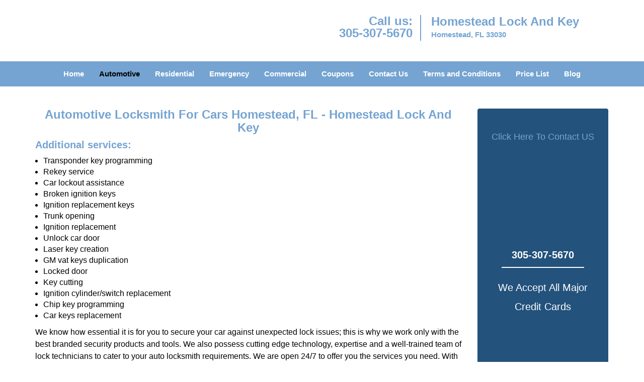

--- FILE ---
content_type: text/html
request_url: https://homesteadlockandkey.com/automotive-locksmith.html
body_size: 4741
content:
<!DOCTYPE html><html lang="en"><head><meta charset="utf-8"><meta name="viewport" content="width=device-width, initial-scale=1"><meta name="keywords" content="locksmith, locks, keys, home"/><meta name="description" content="automotive locksmith Automotive Locksmith in Homestead specialist in all sort of car key &amp; lock repairs. Emergency services available. Call: 305-3"/><meta name="og:keywords" content="locksmith, locks, keys, home"/><meta name="og:description" content="automotive locksmith Automotive Locksmith in Homestead specialist in all sort of car key &amp; lock repairs. Emergency services available. Call: 305-3"/><meta name="og:title" content="Automotive Locksmith in Homestead | Call: 305-307-5670"/><meta name="og:url" content="https://homesteadlockandkey.com/automotive-locksmith.html"/><meta name="og:image" content="https://homesteadlockandkey.com/userfiles/newls-8/images/NEWLS-5-68-56-mod/logo-68-56-mod.webp"/><meta name="twitter:keywords" content="locksmith, locks, keys, home"/><meta name="twitter:description" content="automotive locksmith Automotive Locksmith in Homestead specialist in all sort of car key &amp; lock repairs. Emergency services available. Call: 305-3"/><meta name="twitter:site" content="homesteadlockandkey"/><meta name="twitter:title" content="Automotive Locksmith in Homestead | Call: 305-307-5670"/><meta name="twitter:url" content="https://homesteadlockandkey.com/automotive-locksmith.html"/><meta name="twitter:image" content="https://homesteadlockandkey.com/userfiles/newls-8/images/NEWLS-5-68-56-mod/logo-68-56-mod.webp"/><meta name="twitter:card" content="summery"/><title>Automotive Locksmith in Homestead|Call: 305-307-5670</title><link rel="canonical" href="https://homesteadlockandkey.com/automotive-locksmith.html"><link rel="icon" href="/userfiles/newls-8/images/NEWLS-5-68-56-mod/29.png" type="image/png"><link rel="preconnect" href="https://fonts.gstatic.com" crossorigin><link rel="preload" href="fonts/fontawesome-webfont.woff2?v=4.3.0" as="font" type="font/woff2" crossorigin><link href="https://fonts.googleapis.com/css?family=Open+Sans:800,700,600,400,300&amp;display=swap"><link href="https://fonts.googleapis.com/css?family=Roboto:800,700,600,400,300&amp;display=swap"><link rel="stylesheet" href="/css/bootstrap.min.css"><link rel="stylesheet" href="/css/style.min.css"><link media="print" onload="this.media='all'" href="/css/custom.automotive-locksmith.css" rel="stylesheet"/><!--[if lte IE 8]><script src="/scripts/respond-1.1.0.min.js"></script><![endif]--><!--[if lt IE 9]><script src="/scripts/html5shiv.js"></script><![endif]--><script>document.cookie='resolution='+Math.max(screen.width,screen.height)+("devicePixelRatio" in window ? ","+devicePixelRatio : ",1")+'; path=/';</script><script defer type="application/ld+json">{
    "@context": "https://schema.org",
    "@type": "https://homesteadlockandkey.com/#localbusiness",
    "name": "Homestead Lock And Key",
    "url": "https://homesteadlockandkey.com",
    "logo": "https://homesteadlockandkey.com/userfiles/newls-8/images/NEWLS-5-68-56-mod/logo-68-56-mod.webp",
    "img": "https://homesteadlockandkey.com/userfiles/newls-8/images/NEWLS-5-68-56-mod/auto-01.webp",
    "description": "automotive locksmith Automotive Locksmith in Homestead specialist in all sort of car key &amp; lock repairs. Emergency services available. Call: 305-3",
    "telephone": "305-307-5670",
    "address": {
        "@type": "PostalAddress",
        "streetAddress": "250 North Homestead Boulevard",
        "addressLocality": "Homestead",
        "addressRegion": "FL",
        "postalCode": "33030",
        "addressCountry": "US"
    },
    "openingHoursSpecification": [
        {
            "@type": "OpeningHoursSpecification",
            "dayOfWeek": [
                "Mon",
                "Tue",
                "Wed",
                "Thu",
                "Fri",
                "Sat",
                "Sun"
            ],
            "opens": "00:00",
            "closes": "23:59"
        }
    ],
    "paymentAccepted": [
        "Cash",
        "Credit Card"
    ],
    "currenciesAccepted": "USD",
    "sameAs": [
        "https://www.facebook.com/Homestead-Lock-And-Key-219430271725910"
    ],
    "areaServed": [
        {
            "@type": "City",
            "name": "Homestead"
        }
    ],
    "services": {
        "serviceType": [
            "Residential Locksmith Services",
            "Commercial Locksmith Services",
            "Emergency Locksmith Services",
            "Automotive Locksmith Services"
        ]
    }
}</script></head><body><section id="header"><div class="container"><div class="row"><div class="logo col-sm-4"><a href="/"><picture class="lazily-loaded-picture"><source srcset="" data-placeholder-srcset="" data-srcset="/userfiles/newls-8/images/NEWLS-5-68-56-mod/logo-68-56-mod.webp" type="image/webp" class="lazy-source"><img data-get-size="1" width="240" height="80" src="" data-placeholder-srcset="" class="lazy-img" data-src="/userfiles/newls-8/images/NEWLS-5-68-56-mod/logo-68-56-mod.webp" alt="Homestead Lock And Key" data-link="1"></picture></a></div><div class="header-contact col-sm-4"><p>Call us:<br><a href="tel:305-307-5670">305-307-5670</a></p></div><div class="header-info col-sm-4"><span class="h1">Homestead Lock And Key</span><p>Homestead, FL 33030</p></div></div></div></section><div id="main-navigation"><div class="container"><div class="row"><div class="col-sm-12 navigation text-center"><nav class="navbar navbar-default"><button type="button" class="navbar-toggle collapsed" data-toggle="collapse" data-target="#fixed-collapse-navbar"><span class="sr-only">Toggle navigation</span><span class="icon-bar"></span><span class="icon-bar"></span><span class="icon-bar"></span></button><div class="collapse navbar-collapse nav-collapse" id="fixed-collapse-navbar"><ul class="nav navbar-nav"><li class=""><a href="/">Home</a></li><li class="active"><a href="/automotive-locksmith.html">Automotive</a></li><li class=""><a href="/residential-locksmith.html">Residential</a></li><li class=""><a href="/emergency-locksmith.html">Emergency</a></li><li class=""><a href="/commercial-locksmith.html">Commercial</a></li><li class=""><a href="/coupons-locksmith-service.html">Coupons</a></li><li class=""><a href="/contact-us-locksmith-service.html">Contact Us</a></li><li class=""><a href="/locksmith-terms-and-conditions.html">Terms and Conditions</a></li><li class=""><a href="/locksmith-price-list.html">Price List</a></li><li class="dropdown "><a href="/blog.html" class="dropdown-toggle">Blog</a><ul class="dropdown-menu" role="menu"><li><a href="/local-mobile-locksmith.html" class="main">Local Mobile Locksmith</a></li><li><a href="/emergency-locksmith-services.html" class="main">Emergency Locksmith Services</a></li><li><a href="/local-locksmith-service.html" class="main">Local Locksmith Service</a></li><li><a href="/lock-repair-services.html" class="main">Lock Repair Services</a></li><li><a href="/locksmith-24-hour-service.html" class="main">Locksmith 24 Hour Service</a></li><li><a href="/locksmith-mobile-service.html" class="main">Locksmith Mobile Service</a></li><li><a href="/locksmith-near-me.html" class="main">Locksmith Near Me</a></li><li><a href="/nearest-locksmith.html" class="main">Nearest Locksmith</a></li><li><a href="/apartment-lockout.html" class="main">Apartment lockout</a></li><li><a href="/professional-locksmith.html" class="main">Professional Locksmith</a></li><li><a href="/trusted-locksmith.html" class="main">Trusted Locksmith</a></li><li><a href="/unlock-service.html" class="main">Unlock Service</a></li><li><a href="/24-hour-lock-out-service.html" class="main">24 Hour Lock Out Service</a></li><li><a href="/24-7-emergency-locksmith.html" class="main">24/7 Emergency Locksmith</a></li><li><a href="/automotive-lockout.html" class="main">Automotive lockout</a></li><li><a href="/automotive-locksmith0.html" class="main">Automotive locksmith</a></li><li><a href="/best-locksmith.html" class="main">Best locksmith</a></li><li><a href="/car-lockout.html" class="main">Car lockout</a></li><li><a href="/commercial-lockout.html" class="main">Commercial lockout</a></li><li><a href="/commercial-locksmith0.html" class="main">Commercial locksmith</a></li><li><a href="/deadbolt-locks.html" class="main">Deadbolt locks</a></li><li><a href="/emergency-locksmith0.html" class="main">Emergency locksmith</a></li><li><a href="/lock-change.html" class="main">Lock change</a></li><li><a href="/lock-out.html" class="main">Lock out</a></li><li><a href="/locks-rekeyed.html" class="main">Locks rekeyed</a></li><li><a href="/residential-locksmith0.html" class="main">Residential locksmith</a></li><li><a href="/locksmith-on-speed-dial.html" class="main">Locksmith on Speed Dial</a></li><li><a href="/hiring-a-mobile-locksmith.html" class="main">Hiring a Mobile Locksmith</a></li><li><a href="/local-locksmiths-respond-faster.html" class="main">Local Locksmiths Respond Faster</a></li><li><a href="/top-reasons-to-choose-us.html" class="main">Top Reasons to Choose Us</a></li><li><a href="/blog24-hour-locksmith-what-to-expect.html" class="main">24-Hour Locksmith: What to Expect</a></li><li><a href="/what-emergency-locksmiths-do.html" class="main">What Emergency Locksmiths Do</a></li><li><a href="/24-7-locksmiths-for-lockouts.html" class="main">24/7 Locksmiths for Lockouts</a></li></ul></li></ul></div></nav></div></div></div></div><section id="content"><div class="container"><div class="row"><div class="col-sm-9"><div class="row"><div class="main-content col-sm-12"><h1 class="in0"><span class="in1">Automotive Locksmith For Cars Homestead, FL - Homestead Lock And Key</span></h1><div class="temp-content-holder temp-content-0"></div><div class="temp-content-holder temp-content-1"></div><div class="temp-content-holder temp-content-2"></div><div class="temp-content-holder temp-content-3"></div><div class="temp-content-holder temp-content-4"></div><div class="temp-content-holder temp-content-5"></div><div class="temp-content-holder temp-content-6"></div><div class="temp-content-holder temp-content-7"></div><h2>Additional services:</h2><ul><li>Transponder key programming<picture class="lazily-loaded-picture"><source srcset="" data-placeholder-srcset="" data-srcset="/userfiles/newls-8/images/NEWLS-5-68-56-mod/auto-01.webp" type="image/webp" class="lazy-source"><img alt="Homestead Lock And Key Homestead, FL 305-307-5670 - auto-01" width="200px" height="245px" src="" data-placeholder-srcset="" class="lazy-img in2" data-src="/userfiles/newls-8/images/NEWLS-5-68-56-mod/auto-01.webp" title="Homestead Lock And Key Homestead, FL 305-307-5670"></picture></li><li>Rekey service</li><li>Car lockout assistance</li><li>Broken ignition keys</li><li>Ignition replacement keys</li><li>Trunk opening</li><li>Ignition replacement</li><li>Unlock car door</li><li>Laser key creation</li><li>GM vat keys duplication</li><li>Locked door</li><li>Key cutting</li><li>Ignition cylinder/switch replacement</li><li>Chip key programming</li><li>Car keys replacement</li></ul><p>We know how essential it is for you to secure your car against unexpected lock issues; this is why we work only with the best branded security products and tools. We also possess cutting edge technology, expertise and a well-trained team of lock technicians to cater to your auto locksmith requirements. We are open 24/7 to offer you the services you need. With us available all the time, all year round, you never need worry about being without help in the event that you face a lock crisis.</p><div class="temp-content-holder temp-content-9"></div><h2 class="in4">Lost Car Keys No Spare in Homestead, FL</h2><div class="temp-content-holder temp-content-10"></div><h2>Transponder Key Programming in Homestead, FL</h2><div class="temp-content-holder temp-content-11"></div><h2>Auto Locksmiths in Homestead, FL</h2><div class="temp-content-holder temp-content-12"></div><h2>Automotive Keys Cut in Homestead, FL</h2><div class="temp-content-holder temp-content-13"></div><h2>Car Door Unlocking in Homestead, FL </h2><div class="temp-content-holder temp-content-14"></div></div></div></div><div class="sidebar-wrapper col-sm-3 T2Hanimate" data-offset="90%" data-animation="fadeInLeft"><div id="sidebar"><div class="row"><div class="sidebar-block col-xs-12"><div class="sidebar-content"><p class="in5"> </p><p class="in5"><a href="/contact-us-locksmith-service.html">Click Here To Contact US</a></p><div class="in7"><a href="/contact-us-locksmith-service.html"><picture class="lazily-loaded-picture"><source srcset="" data-placeholder-srcset="" data-srcset="/userfiles/newls-8/images/NEWLS-5-68-56-mod/sb-call-us-01.webp" type="image/webp" class="lazy-source"><img alt="Homestead Lock And Key Homestead, FL 305-307-5670" width="170px" height="170px" src="" data-placeholder-srcset="" class="lazy-img in8" data-src="/userfiles/newls-8/images/NEWLS-5-68-56-mod/sb-call-us-01.webp" title="Homestead Lock And Key Homestead, FL 305-307-5670"></picture></a></div><a href="tel:305-307-5670"><div class="reversed-h default-h2 old-h2 in9">305-307-5670</div></a></div></div><div class="sidebar-block col-xs-12"><div class="sidebar-content"><p id="" class="in10"><span class="in1"><span class="in12"><span class="in13">We Accept All Major Credit Cards</span></span></span></p><p class="in5"><picture class="lazily-loaded-picture"><source srcset="" data-placeholder-srcset="" data-srcset="/userfiles/newls-8/images/NEWLS-5-68-56-mod/credit-cards-004.webp" type="image/webp" class="lazy-source"><img alt="Homestead Lock And Key Homestead, FL 305-307-5670 - credit-cards-004" width="212px" height="57px" src="" data-placeholder-srcset="" class="lazy-img in15" data-src="/userfiles/newls-8/images/NEWLS-5-68-56-mod/credit-cards-004.webp" title="Homestead Lock And Key Homestead, FL 305-307-5670"></picture></p></div></div><div class="sidebar-block col-xs-12"><div class="sidebar-heading"><div class="reversed-h default-h2 old-h2">Contact Form</div></div><div class="sidebar-content"><form name="sidebarcontactus" method="post" class="contact-form sidebarform" id="sidebarcontactForm"><p class="sideabar-top-info">Simply fill the form below</p><div class="messageBox"></div><input type="text" placeholder="Name" name="sname" size="30" id="sidebar-name" class="required form-control" value="" title="Name Field required"><br><input type="text" placeholder="Phone" name="sphone" size="30" id="sidebar-phone" pattern="[0-9\-\_]+" class="required form-control" value="" title="Phone Field required"><br><input type="text" placeholder="Email" name="semail" size="30" id="sidebar-email" class="required email form-control" title="Email Field required" value=""><br><div class="clr"></div><textarea name="smessage" placeholder="Message" class="required form-control" id="sidebar-message" title="Message Field require"></textarea><br><script type="text/javascript">	let drawOnBootExecuted = false;

						document.addEventListener('DOMContentLoaded', function(event) { 
							if (!drawOnBootExecuted) {
								drawOnBoot();
								drawOnBootExecuted = true;
							}
						});</script><div class="BotRecaptcha"></div><br><input type="hidden" class="cp" name="captcha" value=""><input type="submit" name="ssubmit" value="Submit">	<input type="hidden" name="action" value="sendsidebar" class="submit"></form></div></div><div class="sidebar-block col-xs-12"><div class="sidebar-content"><p class="in16"> </p><p class="in16"><span class="in1">Our Company Goal !</span></p><p class="in16"><picture class="lazily-loaded-picture"><source srcset="" data-placeholder-srcset="" data-srcset="/userfiles/newls-8/images/NEWLS-5-68-56-mod/sb-call-us-01-1.webp" type="image/webp" class="lazy-source"><img alt="Homestead Lock And Key Homestead, FL 305-307-5670 - sb-call-us-01-1" width="200px" height="200px" src="" data-placeholder-srcset="" class="lazy-img in20" data-src="/userfiles/newls-8/images/NEWLS-5-68-56-mod/sb-call-us-01-1.webp" title="Homestead Lock And Key Homestead, FL 305-307-5670"></picture></p></div></div><div class="sidebar-block col-xs-12"><div class="sidebar-content"><a href="/commercial-locksmith.html"><div class="reversed-h default-h2 old-h2 in21">Commercial Locksmith Services</div></a><p class="in5"><strong><a href="/commercial-locksmith.html"><picture class="lazily-loaded-picture"><source srcset="" data-placeholder-srcset="" data-srcset="/userfiles/newls-8/images/NEWLS-5-68-56-mod/sb-comm-02.webp" type="image/webp" class="lazy-source"><img alt="Homestead Lock And Key Homestead, FL 305-307-5670 - sb-comm-02" width="250px" height="209px" src="" data-placeholder-srcset="" class="lazy-img in23" data-src="/userfiles/newls-8/images/NEWLS-5-68-56-mod/sb-comm-02.webp" title="Homestead Lock And Key Homestead, FL 305-307-5670"></picture></a></strong></p></div></div><div class="sidebar-block col-xs-12"><div class="sidebar-content"><p class="in5"> </p><p class="in5"><span class="in26"><span class="in12"><a href="/coupons-locksmith-service.html">Click Here To View Our Offers</a></span></span></p><p class="in5"><a href="/coupons-locksmith-service.html"><picture class="lazily-loaded-picture"><source srcset="" data-placeholder-srcset="" data-srcset="/userfiles/newls-8/images/NEWLS-5-68-56-mod/sb-special-offer.webp" type="image/webp" class="lazy-source"><img alt="Homestead Lock And Key Homestead, FL 305-307-5670 - sb-special-offer" width="200px" height="200px" src="" data-placeholder-srcset="" class="lazy-img in29" data-src="/userfiles/newls-8/images/NEWLS-5-68-56-mod/sb-special-offer.webp" title="Homestead Lock And Key Homestead, FL 305-307-5670"></picture></a></p></div></div><div class="sidebar-block col-xs-12"><div class="sidebar-content"><p class="in5"> </p><p class="in5"><a href="/automotive-locksmith.html">Automotive Locksmith</a></p><p class="in5"><a href="/automotive-locksmith.html"><picture class="lazily-loaded-picture"><source srcset="" data-placeholder-srcset="" data-srcset="/userfiles/newls-8/images/NEWLS-5-68-56-mod/sb-auto-01.webp" type="image/webp" class="lazy-source"><img alt="Homestead Lock And Key Homestead, FL 305-307-5670 - sb-auto-01" width="175px" height="300px" src="" data-placeholder-srcset="" class="lazy-img in33" data-src="/userfiles/newls-8/images/NEWLS-5-68-56-mod/sb-auto-01.webp" title="Homestead Lock And Key Homestead, FL 305-307-5670"></picture></a></p></div></div></div></div></div></div><section id="footer" class="mobile-pb80"><div class="container"><div class="row"><div class="col-sm-12 text-center footer_text"><p>Homestead Lock And Key | Hours: Monday through Sunday, All day</p><p>Phone: <a href="tel:305-307-5670">305-307-5670</a> <a href="https://homesteadlockandkey.com">https://homesteadlockandkey.com</a></p><p>Homestead, FL 33030 (Dispatch Location)</p><p class="in5"><a href="/">Home</a> | <a href="/residential-locksmith.html">Residential</a> | <a href="/commercial-locksmith.html">Commercial</a> | <a href="/automotive-locksmith.html">Automotive</a> | <a href="/emergency-locksmith.html">Emergency</a> | <a href="/coupons-locksmith-service.html">Coupons</a> | <a href="/contact-us-locksmith-service.html">Contact Us</a></p><p class="in5"><a href="/locksmith-terms-and-conditions.html">Terms &amp; Conditions</a> | <a href="/locksmith-price-list.html">Price List</a>| <a href="/site-map.html">Site-Map</a>| <a href="/seo-links-seo-links.html">Links</a></p><p class="in36">Copyright <strong>©</strong> Homestead Lock And Key 2016 - 2026. All rights reserved</p></div></div></div></section><a id="back-to-top" href="#header" class="text-center" aria-label="back to top"><i class="fa fa-arrow-up"></i><span class="d-none">top</span></a><div class="call-support show-mobile"><a href="tel:+13053075670" class="btn"><i class="fa fa-phone"></i> Call</a></div><style type="text/css"></style><script defer type="text/javascript" src="/scripts/jquery-1.12.4.min.js"></script><script defer type="text/javascript" src="/scripts/wow.js"></script><script defer type="text/javascript" src="/scripts/bootstrap.min.js"></script><script defer type="text/javascript" src="/scripts/owl.carousel.js"></script><script defer type="text/javascript" src="/scripts/jquery.prettyPhoto.js"></script><script defer type="text/javascript" src="/scripts/waypoints.js"></script><script defer type="text/javascript" src="/scripts/jquery.nivo.slider.js"></script><script defer type="text/javascript" src="/scripts/jquery.validate.js"></script><script defer type="text/javascript" src="/scripts/custom.js"></script></div></section><iframe class="fb-frame" src="https://www.facebook.com/plugins/share_button.php?href=https%3A%2F%2Fwww.facebook.com%2FHomestead-Lock-And-Key-219430271725910&layout&size&width=0&height=0&appId" width="0" height="0" scrolling="no" frameborder="0" allowfullscreen="true" target="_top" allow="autoplay; clipboard-write; encrypted-media; picture-in-picture"></iframe><script defer type="text/javascript" src="/scripts/automotive-locksmith.js"></script></body></html>

--- FILE ---
content_type: application/javascript
request_url: https://homesteadlockandkey.com/scripts/automotive-locksmith.js
body_size: 2607
content:
$(document).ready(function(){
    $(document).on("images.loaded", function() {        
        let org_contents = {"temp-content-0":"<p>\u00a0<\/p>","temp-content-1":"<p>When someone reaches out to <strong><a href=\"\/\">Homestead Lock And Key<\/a><\/strong> for their automotive locksmith requirements, they know that they are going to receive the best quality help. In the past ten years of our service to the people in Homestead, FL area, we have earned the reputation of offering our customers outstanding auto lock services.<\/p>","temp-content-2":"<p>The professional locksmiths we have on board are highly talented and skilled. Knowing that we have the best lockmasters on the job assures our customers that their work will be done right. Our 24\/7 locksmith services enable us to assist people, whenever they experience any lock troubles. Here are some of the important services that we provide to car owners:<\/p>","temp-content-3":"<p><strong>Vehicle lockouts<\/strong> - Most of us have at some point or the other faced the unpleasant experience of an auto lockout. At Homestead Lock And Key we can unlock virtually any kind of vehicle. We have helped countless clients who have had other lock services leave them stranded and helpless. We take great pride that in the fact that in the last 10 years of our working in Homestead, FL, we have never left anyone without help. If you call us to help you unlock your car, we will open it for you.<\/p>","temp-content-4":"<p><strong>Key replacement<\/strong> - If you cannot find your keys, don\u2019t tow your vehicle to your dealer. Instead call us for fast and efficient replacement service. Apart from standard duplication and replacement, we also offer service for high-end keys.<\/p>","temp-content-5":"<p><strong>Ignition woes<\/strong> - If your key won\u2019t turn in the ignition, we are here to help you. Our technicians are also expert at ignition repair and replacement.<\/p>","temp-content-6":"<p><strong>Transponder keys<\/strong> - An increasing number of vehicles today rely on transponder keys or remote to turn over the ignition. This sophisticated car security system has revolutionized the world of automotive safety.<\/p>","temp-content-7":"<p>A transponder key is different from a regular key in that it comprises a computer chip that interacts with the internal computer in the car. When you insert your key in the ignition, the transponder circuit receives a signal and this causes the car to start. Our locksmiths are trained and experienced specialists in transponder keys and utilize high-end technology to program, repair and replace transponders for all kinds of vehicles.<\/p>","temp-content-9":"<p class=\"in3\">If you are stuck with a car locksmith issue, just give us a call at <strong><a href=\"tel:305-307-5670\">305-307-5670<\/a><\/strong> for swift and efficient resolution.<\/p>","temp-content-10":"<p>Have <strong>lost car keys<\/strong> with <strong>no spare<\/strong> on you? Don\u2019t worry; it happens more often than you think in the Homestead, FL region. You can get your original car keys replaced from our professional automotive technicians affordably and quickly. We have been crafting replacement keys for the local community for a number of years. Our locksmiths are well-trained and we have state-of-the-art machinery, which allow us to create new keys in a matter of minutes.\u00a0<a href=\"\/lost-car-keys-no-spare.html\">click here to read more<\/a><\/p>","temp-content-11":"<p>Car keys get bent out of shape all the time. They may even break, if used improperly or because of structural weakness. Sometimes the plastic fob on the key may fall off too. All this will require you to get new keys made. If your car was manufactured in the last two decades, you will need a new transponder key made. These types of keys have to be specially programmed if they are to work with your car. Homestead Lock And Key is a well-known automotive locksmith that provides key cutting as well as <strong>transponder key programming<\/strong> services for car owners in Homestead, FL area. If you lost your old car keys or the fob has fallen off on them, then you can come to us for affordable solutions. <a href=\"\/transponder-key-programming.html\">click here to read more<\/a><\/p>","temp-content-12":"<p>Homestead Lock And Key is a professional locksmith in Homestead, FL area that provides a full range of services for car owners. Our <strong>auto locksmiths<\/strong> have been assisting vehicle owners with their lock &amp; key issues and requests for close to a decade. We are mobile locksmiths that can provide you with roadside assistance in the local region. All you have to do is pick up the phone and explain your request, so we can send a team nearest to you to your location. It takes us no more than 30 minutes, in most cases, to get there and you can rely on us to handle the problem \u2013 whatever it may be \u2013 quickly and effectively.\u00a0<a href=\"\/auto-locksmiths.html\">click here to read more<\/a><\/p>","temp-content-13":"<p>Car keys, no matter how well-made they are, will develop structural weaknesses with time. At a certain point, the key will either bend out of shape near the weak point or it will break entirely. Accidents, repeated use, and even bad weather like extreme cold can reduce your key\u2019s lifespan. If you need new <strong>automotive keys cut<\/strong> for your vehicle in Homestead, FL, then Homestead Lock And Key is your best bet. We can cut you a new key at low prices in a short span of time. We have been making new keys for close to a decade, so you can rely on us to make you high quality replacements.\u00a0<a href=\"\/automotive-keys-cut.html\">click here to read more<\/a><\/p>","temp-content-14":"<p>Have you gone and locked yourself out of your vehicle and your keys are still inside? Or did you lose your keys and urgently need to get inside your vehicle or trunk? If so, then Homestead Lock And Key can assist you with our <strong>car door unlocking<\/strong> service. We have been helping vehicle owners with lockouts for close to a decade. Our locksmiths know what they are doing and can have you back inside your vehicle in a short span of time. We don\u2019t charge an extravagant amount for our service either.\u00a0<a href=\"\/car-door-unlocking.html\">click here to read more<\/a><\/p>"};
        if(typeof org_contents != 'string'){
            $.each(org_contents, function(k, v){
                let content_holder = $('.'+k);
                if(content_holder.length > 0){
                    content_holder.replaceWith(v);
                }
            });
        }
    });
})